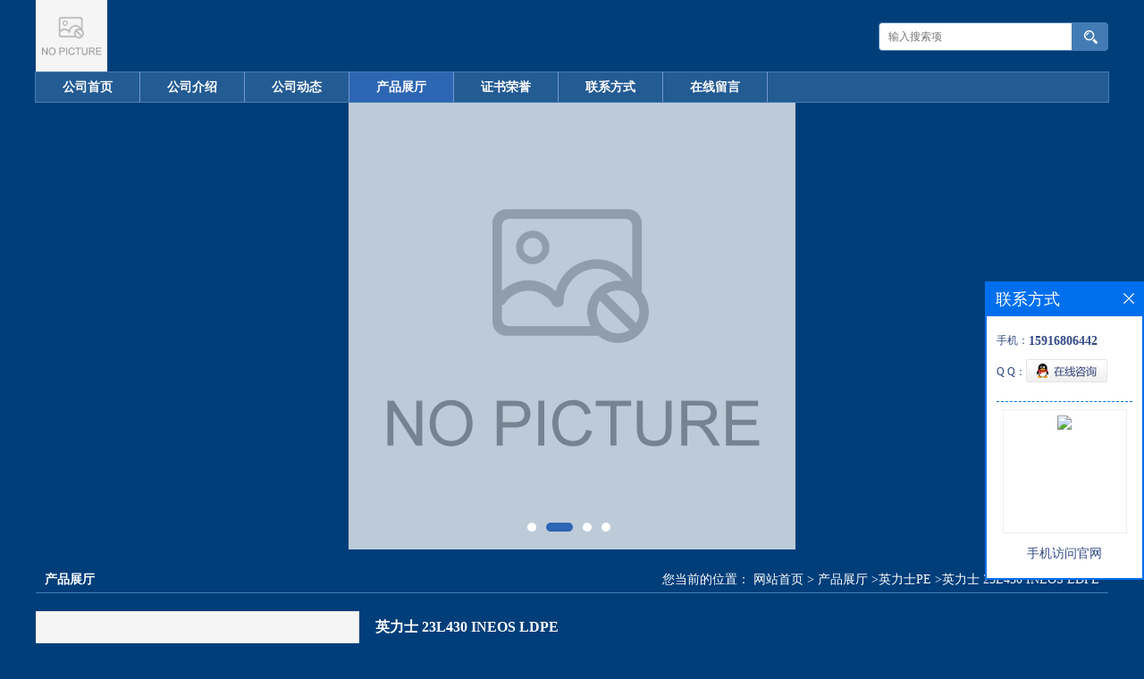

--- FILE ---
content_type: text/html; charset=utf-8
request_url: http://www.yilihg.com/products/show26124961.html
body_size: 7270
content:
<!DOCTYPE html PUBLIC "-//W3C//DTD XHTML 1.0 Transitional//EN" "http://www.w3.org/TR/xhtml1/DTD/xhtml1-transitional.dtd">
<html xmlns="http://www.w3.org/1999/xhtml">
<head>
<meta http-equiv="Content-Type" content="text/html; charset=utf-8" />
<title>英力士 23L430 INEOS LDPE-东莞市屹立塑胶有限公司</title>
<meta http-equiv="keywords" content="英力士 23L430 INEOS LDPE">
<meta http-equiv="description" content="英力士 23L430 INEOS LDPE              品种：LDPE丨23L430   生产企业：英力士        规格用途     规格级别   其它 涂覆 其它   外观颜色        该料用途   用于包装食品和液体，粉末，医疗设备，农业...">


<script>
    if(true){
        var curl = window.location.href;
        var defurl = "http://www.yilihg.com";
        if(curl.indexOf(defurl)<0){
            if (defurl.indexOf("http://")==0){
                curl = curl.replace(defurl.replace("http:","https:"),defurl);
            }else{
                curl = curl.replace(defurl.replace("https:","http:"),defurl);
            }
            window.location.href = curl;
        }
    }
</script>
<link rel="stylesheet" type="text/css" href="/web/mb/cn/gd_mb4/css/base.css">
<link rel="stylesheet" type="text/css" href="/web/mb/cn/gd_mb4/css/top.css">
<link rel="stylesheet" type="text/css" href="/web/mb/cn/gd_mb4/css/bottom.css">
<link rel="stylesheet" type="text/css" href="/web/mb/cn/gd_mb4/css/layout.css">
<script type="text/javascript" src="/web/mb/cn/gd_mb4/js/jquery-1.11.1.min.js"></script>
<script type="text/javascript" src="/web/mb/cn/gd_mb4/js/common.js"></script>
<script type="text/javascript" src="/web/mb/cn/gd_mb4/js/Tony_Tab.js"></script><!--焦点图-->
</head>
<body>
<div class="header">
 <div class="clearfix top">
  <a href="/" class="logo_l">
		<img src="https://imgcn2.guidechem.com/img/msite/2018/2/28/yoyo8454$53347f6bf1c2c_7fb7.png" alt="东莞市屹立塑胶有限公司" title="熔喷布用驻极母粒供应商,聚丙烯PP国恩1500供货商,聚丙烯熔喷专用料工厂价格,赛科s2040生产厂家-东莞市屹立化工有限公司"/>
    </a>
  <ul class="tp_sech">
    <form name="form_productSearch" id="form_productSearch" method="get" onsubmit="return searchProduct('product_sokey');">
	 <input type="text" placeholder="输入搜索项"  name="keys" id="product_sokey" value="" class="tp_t_mx_t1"/>
	 <input type="button" value=""  onclick="searchProduct('product_sokey')" class="tp_t_mx_t2"/>
   </form>
<script src="/web/mb/publicJs/common.js"></script>
<script type="text/javascript">
    function searchProduct(keyid) {
        var inputid="product_sokey";
        if(keyid)inputid=keyid;
        var keys = $("#"+inputid).val();       // 搜索的关键词
        if(keys==""){
            tusi("请输入您要搜索的关键词");
            return false;
        }
        if (115434 > 0){
            location.href = "/products/list-catid-115434_-keys-"+URLEncode(keys)+"_--p1.html";
        }else {
            location.href = "/products/list-keys-"+URLEncode(keys)+"_--p1.html";
        }
        return false;
    }
</script>
  </ul>
 </div><!--top-->
</div><!--header-->
 <div class="nav">
   <ul>
      <li class=""><a href="/"  class="lrt">公司首页</a></li>
      <li class=""><a href="/about.html"  class="lrt">公司介绍</a></li>
      <li class=""><a href="/news/list--p1.html"  class="lrt">公司动态</a></li>
      <li class="omm"><a href="/products/list--p1.html"  class="lrt">产品展厅</a></li>
      <li class=""><a href="/honors/list--p1.html"  class="lrt">证书荣誉</a></li>
      <li class=""><a href="/contact.html"  class="lrt">联系方式</a></li>
      <li class=""><a href="/feedback.html"  class="lrt">在线留言</a></li>
   </ul>
  </div><!--nav--><div class="banner-box slideBox">
 <div class="bd">
 <ul>
        <li><div class="m-width">
                <img src="https://imgcn2.guidechem.com/img/msite/2018/2/2/yoyo8454$9b800d3aeb5ad_a7fa.jpg" alt=""/>
           </div>
		</li>
        <li><div class="m-width">
                <img src="https://imgcn2.guidechem.com/img/msite/2018/2/2/yoyo8454$9b800d48b4116_1494.jpg" alt=""/>
           </div>
		</li>
        <li><div class="m-width">
                <img src="https://imgcn2.guidechem.com/img/msite/2018/2/2/yoyo8454$9b7ba000d3558_a1e9.jpg" alt=""/>
           </div>
		</li>
        <li><div class="m-width">
                <img src="https://imgcn2.guidechem.com/img/msite/2018/2/2/yoyo8454$9be5e3dc0f5a3_ee2a.jpg" alt=""/>
           </div>
		</li>
   </ul>
 </div>
<div class="banner-btn">
  <a class="prev" href="javascript:void(0);">&lt;</a>
  <a class="next" href="javascript:void(0);">&gt;</a>
   <div class="hd"><ul>
		 <li>&nbsp;</li>
		 <li>&nbsp;</li>
		 <li>&nbsp;</li>
		 <li>&nbsp;</li>
   </ul>
  </div>
 </div><!--banner-btn-->
</div><!--banner-box-->

<div class="clearfix mina_index">
 <div class="n_d_l_dfr"><span>产品展厅</span>
<style type="text/css">
.title_l{line-height:40px;margin:0px auto;font-size:14px;height:40px;overflow:hidden;}
.title_l a{color: #666;}
</style>


<div class="title_l">
  <div class="title_l_ul">您当前的位置：
                <a href="/" title="网站首页">网站首页</a> &gt;
                <a href="/products/list--p1.html">产品展厅</a>
                &gt;<a href="/products/list-catid-115434_--p1.html">英力士PE</a>
                &gt;<a>英力士 23L430 INEOS LDPE</a>
 </div><!--title_l_ul-->
</div><!--title_l-->
   </div><!--n_d_l_dfr-->

<link rel="stylesheet" type="text/css" href="/web/mb/publicCss/product.css">
<script src="/web/mb/publicJs/jqzoom.base.js?v=20230706"></script>
<script src="/web/mb/publicJs/jquery.jqzoom.js"></script>
<div class="list_box">
    <!-- showpic -->
    <div class="prolist" style="margin-top:20px;">
        <div class="pr_deti_main">
            <div class="clearfix pr_detai_top">
                <div class="wth674">
                    <div class="product-show">
                        <div class="region-detail-gallery">
                           
                            <div id="preview" class="spec-preview">
							  
                                <table width="360" height="360" border="0" cellspacing="0" cellpadding="0">
                                    <tr>
                                        <td width="360" height="360" align="center" valign="middle">
                                            <div class="prism-player" id="player-con" style="margin: 0px auto; display:none;"></div>
                                            <span class="jqzoom">
                                         <img src="https://imgcn6.guidechem.com/simg/product/2022/7/1/99681162100733.png" jqimg="https://imgcn6.guidechem.com/img/product/2022/7/1/99681162100733.png" class="cv_mfrt" alt="">
                                </span>
                                        </td>
                                    </tr>
                                </table>
                            </div><!--spec-preview-->
                            <div class="spec-scroll">
                                <div class="prev">&nbsp;</div>
                                <div class="next">&nbsp;</div>
                                <div class="items">
                                    <ul>
                                        <li
                                                class="add"
                                        ><img src="https://imgcn6.guidechem.com/simg/product/2022/7/1/99681162100733.png" mid="https://imgcn6.guidechem.com/simg/product/2022/7/1/99681162100733.png" big="https://imgcn6.guidechem.com/img/product/2022/7/1/99681162100733.png" isvideo="0" onclick="preview(this,360);"></li>
                                        <li
                                        ><img src="https://imgcn6.guidechem.com/simg/product/2022/7/1/99681162100266.png" mid="https://imgcn6.guidechem.com/simg/product/2022/7/1/99681162100266.png" big="https://imgcn6.guidechem.com/img/product/2022/7/1/99681162100266.png" isvideo="0" onclick="preview(this,360);"></li>
                                        <li
                                        ><img src="https://imgcn6.guidechem.com/simg/product/2022/7/1/99681120304006.png" mid="https://imgcn6.guidechem.com/simg/product/2022/7/1/99681120304006.png" big="https://imgcn6.guidechem.com/img/product/2022/7/1/99681120304006.png" isvideo="0" onclick="preview(this,360);"></li>
                                        <li
                                        ><img src="https://imgcn6.guidechem.com/simg/product/2022/7/1/99681162100595.png" mid="https://imgcn6.guidechem.com/simg/product/2022/7/1/99681162100595.png" big="https://imgcn6.guidechem.com/img/product/2022/7/1/99681162100595.png" isvideo="0" onclick="preview(this,360);"></li>
                                        <li
                                        ><img src="https://imgcn5.guidechem.com/simg/product/2021/10/14/99681150502684.jpg" mid="https://imgcn5.guidechem.com/simg/product/2021/10/14/99681150502684.jpg" big="https://imgcn5.guidechem.com/img/product/2021/10/14/99681150502684.jpg" isvideo="0" onclick="preview(this,360);"></li>
                                    </ul>
                                </div><!--items-->
                            </div><!--spec-scroll-->
                            <!--缩图结束-->
                        </div>
                        <div class="det_plt">
                            <div class="product_title">英力士 23L430 INEOS LDPE</div>
                            <div class="price-content">
                                <div class="detail-texta">
                                    <div class="price-outer-div">
                                        <ul>
                                            <li><span>品牌：<span>英力士</span></span></li>
                                        </ul>
                                        <div class="clear"></div>
                                    </div>
                                    <div class="price-outer-div">
                                        <ul>
                                            <li><span>货号：<span>23L430</span></span></li>
                                        </ul>
                                        <div class="clear"></div>
                                    </div>

                                    <ul class="product-zd ">
                                        <li><strong>价格：</strong> ￥29/千克</li>
                                        <li><strong>发布日期：</strong> 2022-07-02</li>
                                        <li><strong>更新日期：</strong> 2025-11-20</li>
                                    </ul>
                                </div>

                            </div>
                            <div class="detail-button">
                                <div class="prof_se_nd"><a href="/feedback.html?title=英力士 23L430 INEOS LDPE" style="color:#fff;">发送咨询信息</a></div>
                            </div>
                        </div><!--det_plt-->
                        <div class="cl"></div>

                    </div>
                    <div class="cl"></div>
                </div>

            </div><!--pr_detai_top-->
            <div class="prof_all prof_width"><span>产品详请</span></div><!--prof_all-->
            <div class="prog_leg">

                <table width="100%" border="0" cellspacing="0" cellpadding="0" bgcolor="#f9f9f9">
                    <tbody>
                    <tr>
                        <td width="5%" height="45" align="left" nowrap="nowrap">品牌 </td>
                        <td width="15%" height="45" align="left">
                            英力士
                        </td>
                    </tr>
                    <tr>
                        <td width="5%" height="45" align="left" nowrap="nowrap">货号 </td>
                        <td width="15%" height="45" align="left">
                            23L430
                        </td>
                    </tr>
                    <tr>
                        <td width="5%" height="45" align="left" nowrap="nowrap">用途 </td>
                        <td width="15%" height="45" align="left">
                            塑料制品
                        </td>
                    </tr>
                    <tr>
                        <td width="5%" height="45" align="left" nowrap="nowrap">特性级别 </td>
                        <td width="15%" height="45" align="left">
                            阻燃级|||
                        </td>
                    </tr>
                    <tr>
                        <td width="5%" height="45" align="left" nowrap="nowrap">牌号 </td>
                        <td width="15%" height="45" align="left">
                            23L430
                        </td>
                    </tr>
                    <tr>
                        <td width="5%" height="45" align="left" nowrap="nowrap">型号 </td>
                        <td width="15%" height="45" align="left">
                            23L430
                        </td>
                    </tr>
                    <tr>
                        <td width="5%" height="45" align="left" nowrap="nowrap">加工级别 </td>
                        <td width="15%" height="45" align="left">
                            注塑级|||
                        </td>
                    </tr>
                    <tr>
                        <td width="5%" height="45" align="left" nowrap="nowrap">品名 </td>
                        <td width="15%" height="45" align="left">
                            LDPE
                        </td>
                    </tr>
                    <tr>
                        <td width="5%" height="45" align="left" nowrap="nowrap">外形尺寸 </td>
                        <td width="15%" height="45" align="left">
                            25KG一包
                        </td>
                    </tr>
                    <tr>
                        <td width="5%" height="45" align="left" nowrap="nowrap">厂家 </td>
                        <td width="15%" height="45" align="left">
                            英力士
                        </td>
                    </tr>
                    <tr>
                        <td width="5%" height="45" align="left" nowrap="nowrap">用途级别 </td>
                        <td width="15%" height="45" align="left">
                            通用级|||
                        </td>
                    </tr>
                    <tr>
                        <td width="5%" height="45" align="left" nowrap="nowrap">是否进口 </td>
                        <td width="15%" height="45" align="left">
                            是
                        </td>
                    </tr>
                    </tbody>
                </table>

            </div><!--prog_leg--><!--prog_leg-->
            <div class="ntf_pcde">
                <p>
	<span style="font-size:32px;"><strong>英力士 23L430 INEOS LDPE<br />
</strong></span> 
</p>
<p>
	<br />
</p>
<p>
	<img src="https://imgcn5.guidechem.com/img/product/2021/5/28/99681130705134.jpg" /> 
</p>
<p>
	<span style="font-size:12px;"></span> 
</p>
<div class="title clearfix">
	<h2>
		品种：LDPE丨23L430
	</h2>
	<div class="shareBox clearfix">
		<span>生产企业：英力士</span> 
		<div class="bdsharebuttonbox">
			       
		</div>
	</div>
</div>
<div id="phy_cont">
	规格用途
	<table>
		<tbody>
			<tr>
				<td class="k w1">
					规格级别
				</td>
				<td class="w3">
					其它 涂覆 其它
				</td>
				<td class="k w1">
					外观颜色
				</td>
				<td>
					<br />
				</td>
			</tr>
			<tr>
				<td class="k w1">
					该料用途
				</td>
				<td colspan="3">
					用于包装食品和液体，粉末，医疗设备，农业材料，化学品和其他许多产品。它也可用于相纸行业。
				</td>
			</tr>
			<tr>
				<td class="k w1">
					备注说明
				</td>
				<td colspan="3">
					良好的削减能力，良好的加工性能，高涂层高，良好的粘附在许多基板，良好的热封性能，低渗透水分和气体，良好的抗划伤性，高纯度和非常低的水平凝胶
				</td>
			</tr>
		</tbody>
	</table>
技术参数<img src="https://imgcn6.guidechem.com/img/product/2022/7/1/99681162005918.png"  width="50%" /> 
	<table class="parainfo ke-zeroborder" width="98%" cellspacing="1" cellpadding="0" border="0" align="center">
		<tbody>
			<tr>
				<td class="field" colspan="2">
					性能项目
				</td>
				<td class="field">
					试验条件[状态]
				</td>
				<td class="field">
					测试方法
				</td>
				<td class="field">
					测试数据
				</td>
				<td class="field">
					数据单位
				</td>
			</tr>
			<tr>
				<td class="type" rowspan="2">
					基本性能
				</td>
				<td>
					熔体流动速率
				</td>
				<td>
					<br />
				</td>
				<td>
					ISO 1133
				</td>
				<td>
					4.1
				</td>
				<td>
					g/10min
				</td>
			</tr>
			<tr>
				<td>
					密度
				</td>
				<td>
					conditioning ISO 1872/1
				</td>
				<td>
					ISO 1183
				</td>
				<td>
					924
				</td>
				<td>
					kg/m<sup>3</sup> 
				</td>
			</tr>
			<tr>
				<td class="type" rowspan="4">
					机械性能
				</td>
				<td>
					邵氏硬度
				</td>
				<td>
					<br />
				</td>
				<td>
					ISO 868
				</td>
				<td>
					52
				</td>
				<td>
					<br />
				</td>
			</tr>
			<tr>
				<td>
					拉伸屈服强度
				</td>
				<td>
					<br />
				</td>
				<td>
					ISO R527
				</td>
				<td>
					10.5
				</td>
				<td>
					MPa
				</td>
			</tr>
			<tr>
				<td>
					拉伸断裂强度
				</td>
				<td>
					<br />
				</td>
				<td>
					ISO R527
				</td>
				<td>
					11.5
				</td>
				<td>
					MPa
				</td>
			</tr>
			<tr>
				<td>
					断裂伸长率
				</td>
				<td>
					<br />
				</td>
				<td>
					ISO R527
				</td>
				<td>
					520
				</td>
				<td>
					%
				</td>
			</tr>
			<tr>
				<td class="type" rowspan="2">
					热性能
				</td>
				<td>
					维卡软化温度
				</td>
				<td>
					<br />
				</td>
				<td>
					ISO 306/A
				</td>
				<td>
					96
				</td>
				<td>
					℃
				</td>
			</tr>
			<tr>
				<td>
					熔融温度
				</td>
				<td>
					DSC，10℃/min
				</td>
				<td>
					Ineos Method
				</td>
				<td>
					112
				</td>
				<td>
					℃
				</td>
			</tr>
		</tbody>
	</table>
</div>
<br />
<p>
	<img src="https://imgcn5.guidechem.com/img/product/2022/5/6/99681205202376.jpg" /> 
</p>
<p>
	<img src="https://imgcn5.guidechem.com/img/product/2022/5/6/99681205202417.jpg" /> 
</p>
<p>
	<span style="font-size:32px;"><strong>英力士 23L430 INEOS LDPE</strong></span><br />
<span style="font-size:12px;"><strong></strong></span> 
</p>
            </div><!--ntf_pcde-->
        </div><!--pr_deti_main-->
    </div>
    <script>function tomessage(s,d){
        document.getElementById("stype").value=s;
        document.getElementById("sid").value=d;
        document.formdetail.method="POST";
        document.formdetail.submit();
    }</script>
    <form method="post" action="message.html" name="formdetail" id="formdetail">
        <input type="hidden" name="stype" id="stype" value="">
        <input type="hidden" name="sid" id="sid" value="">
    </form>
<style>.price-outer-div li{width: 100%;}
</style>


</div>



<style type="text/css">
.ews_t_t{line-height:45px;margin:0px auto;font-size:16px;height:45px;overflow:hidden;color:#333;font-weight:bold;text-align: left;}
.ews_t_tl{overflow:hidden;}
.ews_t_tl a{float:left;color:#555;display:block;height:36px;line-height:36px;padding:0px 15px;background:#eeeeee;font-size:14px;margin-right:20px;margin-bottom:20px;border-radius:6px;-moz-border-radius:6px;-webkit-border-radius:6px;text-align: left;}
.prto_zi_ul li{float:left;width:23%;margin-bottom:10px;padding-right:2%;list-style:none;}
.prto_zi_ul li table{width:100%;height:200px;}
.prto_zi_ul {padding:0px;margin:0px;width:100%;display:block;overflow:hidden;}
.prto_zi_ul li table img{max-width:100%;max-height:200px;}
.text_mdf{display:block;height:25px;overflow:hidden;color:#333;line-height:25px;font-size:14px;text-align:center;}
.text_mdf a{color:#333;}
.news_tag{padding:0px 20px;}

.swe_md{background:#fff;}
</style>

<div class="swe_md">

<div class="news_tag">
<div class="ews_t_t">相关产品：</div><!--ews_t_t-->
<ul class="prto_zi_ul">
    <li>
	  <table width="100%" border="0" cellspacing="0" cellpadding="0">
          <tr>
            <td align="center" valign="middle">
            <a href="/products/show26298643.html" target="_blank">
            <img src="https://imgcn5.guidechem.com/simg/product/2021/5/17/99681152101609.png" alt="">
             </a>
            </td>
          </tr>
         </table>
         <div class="text_mdf">
            <a href="/products/show26298643.html" target="_blank">* 基础创新塑料（南沙） DX11355-BKNAT原料价格</a>
        </div>
    </li>
    <li>
	  <table width="100%" border="0" cellspacing="0" cellpadding="0">
          <tr>
            <td align="center" valign="middle">
            <a href="/products/show25541688.html" target="_blank">
            <img src="https://imgcn5.guidechem.com/simg/product/2022/2/24/99681172401486.jpg" alt="">
             </a>
            </td>
          </tr>
         </table>
         <div class="text_mdf">
            <a href="/products/show25541688.html" target="_blank">LDPE茂名石化2426H 中海壳牌2426H 冷冻膜 复合膜 热封层专用料</a>
        </div>
    </li>
    <li>
	  <table width="100%" border="0" cellspacing="0" cellpadding="0">
          <tr>
            <td align="center" valign="middle">
            <a href="/products/show25541641.html" target="_blank">
            <img src="https://imgcn5.guidechem.com/simg/product/2022/2/24/99681172505347.jpg" alt="">
             </a>
            </td>
          </tr>
         </table>
         <div class="text_mdf">
            <a href="/products/show25541641.html" target="_blank">薄膜级LDPE茂名石化2426K 吹塑/流延薄膜专用料</a>
        </div>
    </li>
    <li>
	  <table width="100%" border="0" cellspacing="0" cellpadding="0">
          <tr>
            <td align="center" valign="middle">
            <a href="/products/show25316305.html" target="_blank">
            <img src="https://imgcn5.guidechem.com/simg/product/2021/12/14/99681104403382.jpg" alt="">
             </a>
            </td>
          </tr>
         </table>
         <div class="text_mdf">
            <a href="/products/show25316305.html" target="_blank">越马泰 10个冲击黑色环保*抽粒料</a>
        </div>
    </li>
</ul>
</div><!--news_tag-->
</div><!--swe_md--></div><!--mina_index-->
<script type="text/javascript" src="/web/mb/publicJs/common.js"></script>


<style typpe="text/css">
    .flot_cuext{width:174px;position:fixed;right:0px;top:100px;background:#006fed;padding:2px;}
    .lot_cu1{height:37px;}
    .lot_cu1 span{float:left;line-height:37px;color:#fff;font-size:18px;font-family:"微软雅黑";margin-left:10px;}
    .lot_cu2{background:#fff;padding:0px 11px 15px;}
    .lot_cu1 a{float:right;margin-top:11px;margin-right:9px;}
    .lot_cu2 dl{padding:10px 0px 15px;border-bottom:1px dashed #006fed;}
    .lot_cu2 dl dd{color:#314985;font-size:12px;line-height:35px;word-break:break-all;table-layout:fixed;overflow:hidden;}
    .lot_cu2 dl dd span{float:left;}
    .lot_cu2 dl dd em{float:left;}
    .lot_cu2 dl dd em img{margin-top:3px;}
    .lot_cu2 dl dd strong{color:#314985;font-size:14px;}
    .lot_cet1{margin:19px 0px;text-align:center;}
    .lot_cet2{width: 125px;height: 125px;margin:8px auto 10px;border:1px solid #eeeeee;text-align:center;padding:6px;}
    .lot_cet2 img{max-width: 110px;max-height: 110px;}
    .lot_cet3{text-align:center;line-height:25px;color:#314985;font-size:14px;font-family:"微软雅黑";}
    .flot_cuext{
        z-index: 999999;
    }
</style>


<div class="flot_cuext" style="font-size: 12px;Top:315px;position: fixed;right: 0px; font-size: 12px;">

    <div class="lot_cu1"><span>联系方式</span><a onclick="hideQq()" href="javascript:void(0)"><img src="/images/clr_xwe.png"></a></div><!--lot_cu1-->
    <div class="lot_cu2">
        <dl>
            <dd><span>手机：</span><em title="联系人:陆香衡"><strong>15916806442</strong></em></dd>
            <dd><span>Q Q：</span><em><a target="_blank" href="tencent://message/?Menu=yes&uin=642181679&Site=东莞市屹立塑胶有限公司&Service=300&sigT=45a1e5847943b64c6ff3990f8a9e644d2b31356cb0b4ac6b24663a3c8dd0f8aa12a545b1714f9d45"><img src="/images/qq_meq.jpg"></a></em></dd>
        </dl>




        <div class="lot_cet2"><img src="/web/makeewm.action?content=http%3A%2F%2Fm.yilihg.com%2F&width=150"></div><!--lot_cet2-->
        <div class="lot_cet3">手机访问官网</div><!--lot_cet3-->


    </div><!--lot_cu2-->

</div>

<script>
    function hideQq() {
        $(".flot_cuext").hide();
    }
</script>
<div class="footer">
 <div class="footer_b">
  <p>
	 联系人：陆香衡&nbsp;
	 电 话：86-0769-81723981&nbsp;
	 邮箱：642181679@qq.com&nbsp;
	 传真：86-0769-89026499&nbsp;
	 地　址：东莞市樟木头镇百果洞社区塑胶原料市场四期六栋35号
  </p>
  <p>
   版权所有 Copyright (©) 2026 
<a href="/sitemap.xml" target="_blank" class="zzb07link">XML</a>			
		<br/>	
            技术支持：
            <a href="https://china.guidechem.com/" id="guidechem" class="TechnicalSupport" target="_blank">盖德化工网</a>&nbsp;&nbsp;
            <a href="https://www.21food.cn/" id="21food" class="TechnicalSupport" target="_blank">食品商务网</a>&nbsp;&nbsp;
  </p>
 </div><!--footer_b-->
</div><!--footer-->


<script src="/js/jquery.cookie.js"></script>

<script>
    $("img").each(function(){
        if($(this).attr('src')=='') $(this).remove();
    });
    if(location.href.indexOf('/news/list')!=-1){
        $("img").error(function () {
            $(this).remove();
        });
    }else {
        $("img").error(function () {
            $(this).attr("src", "/images/nophoto.png");
        });
    }
</script>
<script type='text/javascript' src='https://tj.guidechem.com/js/visitcount3.js'></script> 
<script type='text/javascript' defer> 
var _visitCount_ = new VisitCount(); 
_visitCount_.dbName='guidecn'; 
_visitCount_.source='pc'; 
_visitCount_.sid=26124961; 
_visitCount_.clientkey='1768770534842_7924'; 
_visitCount_.comid=99681; 
_visitCount_.vcomid=0; 
_visitCount_.keyword=''; 
_visitCount_.stype='pro'; 
_visitCount_.visittimes=1; 
_visitCount_.data=''; 
_visitCount_.types=''; 
_visitCount_.time='1768770534858'; 
_visitCount_.sign='b77a47fe957a16c8d53e2af1352c7940'; 
_visitCount_.sentReq(); 
function _doAction_(sid,stype,action,actiondata,scomid){
	_visitCount_.doaction(sid,stype,action,actiondata,scomid);
 }
</script>
 <script type="text/javascript">
   $(".slideBox").slide({mainCell:".bd ul",autoPlay:true});
 </script>
</body>
</html>